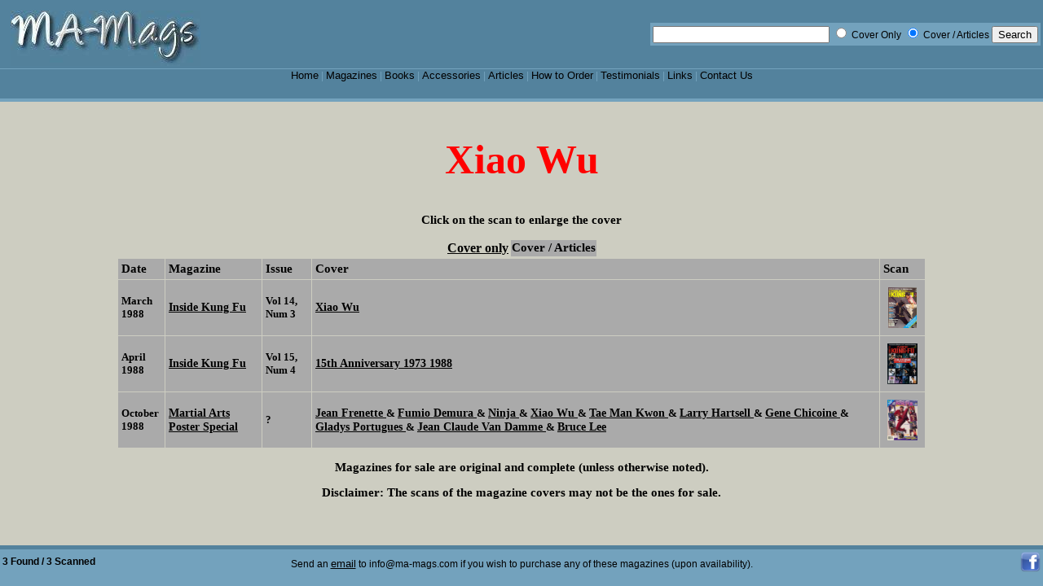

--- FILE ---
content_type: text/html; charset=UTF-8
request_url: https://ma-mags.com/srchmag.php?SrchFor=Xiao%20Wu&SrchHow=all&Search=search
body_size: 2453
content:
<!DOCTYPE HTML PUBLIC "-//W3C//DTD HTML 4.01 Transitional//EN"
"http://www.w3.org/TR/html4/loose.dtd">
<html>
<head>
	<meta http-equiv="Content-Type" content="text/html; charset=iso-8859-1">
	<meta name="description" content="A place to buy vintage, back issue, out of print, old martial arts magazines books">
	<meta name="keywords" content="Old, Classic, Back Issue, OUt of Print, Vintage, Black Belt, Karate, Inside Kung Fu, Fighting Stars, Bruce Lee, Ninja, Ninjutsu, Tae Kwon Do, Magazines, Books, Memorabilia">
	<title>MA-Mags - Magazines</title>

	<style type="text/css">
		/* the bit that does the work */
		
		body {
		  margin:0;
		  border:0;
		  padding:0;
		  height:100%; 
		  max-height:100%; 
		  background:#fff; 
		  font-family:arial, verdana, sans-serif; 
		  font-size:76%;
		  overflow: hidden; 
		  }
		
		/* for internet explorer */
		* html body {
		  padding:120px 0 50px 0; 
		  }
		
		#container {
		  font-family:"times new roman", serif;
		  font-size: 1.2em;
		  position:fixed; 
		  top:125px;
		  left:0;
		  bottom:50px; 
		  right:0; 
		  overflow:auto; 
		  background:#CDCDC1;
		  padding:20px;
		  text-align:justify;
		  }
		
		* html #container {
		  height:100%; 
		  width:100%; 
		  }
		
		#header {
		  position:absolute; 
		  top:0; 
		  left:0; 
		  width:100%; 
		  height:121px; 
		  overflow:visible; 
		  background:#53829d;
		  border-bottom:4px solid #73a2bd;
		  }
		* html #header {height:125px;}
	
		#footer {
		  position:absolute; 
		  bottom:0; 
		  left:0;
		  width:100%; 
		  height:45px; 
		  overflow:visible; 
		  text-align:center; 
		  background:#73a2bd;
		  border-top:5px solid #53829d;
		  }
		* html #footer {height:50px;}
		
		/* end of bit that does the work */
		
		h1 {font-size:4em; margin:0; padding:0;}
		
		#footer p {
		  color:#fff; 
		  margin:5px 10px 0 10px;
		  }
	
		#header img {
		  margin:10px 10px 0 10px;
		  }
		#container img {margin:5px;}
		#absolute {
		  position:absolute; 
		  top:400px; 
		  right:100px; 
		  width:200px; 
		  background:#ddd; 
		  padding:10px; 
		  border:1px solid #000;
		  }
		
		#left {
		  float:left; 
		  background:#eee; 
		  padding:10px; 
		  border:1px solid #000; 
		  color:#000; 
		  width:50%;
		  }
		
		#right {
		  float:right; 
		  background:#ddd; 
		  padding:10px; 
		  border:1px solid #000; 
		  color:#000; 
		  }
		
		a, a:visited {
		  font-size:1.1em;
		  text-decoration:none;
		  color:#000;
		  }
		
		a:hover {
		  color:#fff; 
		  text-decoration:none;
		  }
		
		.grey {color:#888;}
		.ltgrey {color:#ddd;}
		
		img#mascot {float:right;}
		
		#header ul {
		  clear:both; 
		  text-align:center; 
		  border-top:1px solid #73a2bd;
		  }
		
		#header ul {
		  margin:0; 
		  padding:0; 
		  list-style-type:none; 
		  background:transparent; 
		  height:3em;
		  }
		
		#header ul li {
		  display:inline; 
		  color:#73a2bd;
		  }
		
		.strike {text-decoration:line-through;}
		.lft {float:left;}
		.rgt{float:right;}
		
		.columnmag {width:98%; float:left; text-align:justify; margin-right:2%;}
	</style>
</head>

<body>
<div id="header">
	<html>
	<body>
	
	<table border="0" width="100%">
	<tr>
	  <td>
	    <a href="index.html"><img src="LogoMAMags.jpg" title="ma-mags.com" alt="ma-mags.com" border="0"/></a>
      </td>
	  <td>
		<table border="0" bgcolor="#73a2bd" align="right">
		<tr>
		<td>
		  <form action="srchmag.php" >
			<input type="text" size="25" maxlength="50" name="SrchFor" />
			<input type="radio" name="SrchHow" value="cover" /> Cover Only
			<input type="radio" name="SrchHow" value="all" CHECKED  /> Cover / Articles
			<input type="submit" value="Search" name="Search">
		  </form>
		  </td>
		</tr>
		</table>
	  </td>
	</tr>
	</table>
	
	<ul>
		<li><a href="index.html" title="Home" accesskey="h">Home</a> | </li>
		<li><a href="Magazines.php" title="Magazines" accesskey="m">Magazines</a> | </li>
		<li><a href="showbook.php" title="Books" accesskey="m">Books</a> | </li>
		<li><a href="Accessories.html" title="Accessories" accesskey="a">Accessories</a> | </li>
		<li><a href="Articles.html" title="Articles" accesskey="r">Articles</a> | </li>
		<li><a href="HowToOrder.html" title="How to Order" accesskey="o">How to Order</a> | </li>
		<li><a href="Testimonials.html" title="Testimonials" accesskey="t">Testimonials</a> | </li>
		<li><a href="Links.php" title="Links" accesskey="l">Links</a> | </li>
		<li><a href="ContactUs.html" title="Contact Us" accesskey="c">Contact Us</a></li>
	</ul>
</div>

<div id="container">
	<strong>
	
	   <table width='100%' border="0" cellpadding="20"><tr>   <td align="center" style="font-size:50px;text-transform: capitalize;color:red">xiao wu</td></tr>   </table><p align="center"><strong>Click on the scan to enlarge the cover</strong></p><table border='0' align='center'><tr><td bgcolor='#CDCDC1'><a href=https://ma-mags.com/srchmag.php?SrchFor=Xiao+Wu&SrchHow=cover><u>Cover only</u></a></td><td bgcolor='#AAAAAA'>Cover / Articles</td></tr></table><center><table width='80%' cellpadding='4' cellspacing='1' border='0'><tr align='left' bgcolor='#AAAAAA'><th>Date</th><th>Magazine</th><th>Issue</th><th>Cover</th><th>Scan</th></tr><tr bgcolor="#AAAAAA"><td align="left"><p style='font-size:small'>March 1988</td><td align="left"><p style='font-size:small'><a href="showmag.php?TitleCde=IKF"><u>Inside Kung Fu<u></a></td><td align="left"><p style='font-size:small'>Vol 14, Num 3</td><td align="left"><p style='font-size:small'><a href="srchmag.php?SrchFor=Xiao Wu&SrchHow=all&Search=search"><u>Xiao Wu</u></a></td><td align="center"><a href="Mags/IKF80/IKF 1988-03 Cov.jpg" alt = "03/88 Inside Kung Fu" rel='lightbox' ><img src="Mags/IKF80/IKF 1988-03 Cov.jpg" HEIGHT=50 alt = "03/88 Inside Kung Fu" border="0"/></a></td></tr><tr bgcolor="#AAAAAA"><td align="left"><p style='font-size:small'>April 1988</td><td align="left"><p style='font-size:small'><a href="showmag.php?TitleCde=IKF"><u>Inside Kung Fu<u></a></td><td align="left"><p style='font-size:small'>Vol 15, Num 4</td><td align="left"><p style='font-size:small'><a href="srchmag.php?SrchFor=15th Anniversary 1973   1988&SrchHow=all&Search=search"><u>15th Anniversary 1973   1988</u></a></td><td align="center"><a href="Mags/IKF80/IKF 1988-04 Cov.jpg" alt = "04/88 Inside Kung Fu" rel='lightbox' ><img src="Mags/IKF80/IKF 1988-04 Cov.jpg" HEIGHT=50 alt = "04/88 Inside Kung Fu" border="0"/></a></td></tr><tr bgcolor="#AAAAAA"><td align="left"><p style='font-size:small'>October 1988</td><td align="left"><p style='font-size:small'><a href="showmag.php?TitleCde=MAPo"><u>Martial Arts Poster Special<u></a></td><td align="left"><p style='font-size:small'>?</td><td align="left"><p style='font-size:small'><a href="srchmag.php?SrchFor=Jean Frenette &SrchHow=all&Search=search"><u>Jean Frenette </u></a> & <a href="srchmag.php?SrchFor= Fumio Demura &SrchHow=all&Search=search"><u> Fumio Demura </u></a> & <a href="srchmag.php?SrchFor= Ninja &SrchHow=all&Search=search"><u> Ninja </u></a> & <a href="srchmag.php?SrchFor= Xiao Wu &SrchHow=all&Search=search"><u> Xiao Wu </u></a> & <a href="srchmag.php?SrchFor= Tae Man Kwon &SrchHow=all&Search=search"><u> Tae Man Kwon </u></a> & <a href="srchmag.php?SrchFor= Larry Hartsell &SrchHow=all&Search=search"><u> Larry Hartsell </u></a> & <a href="srchmag.php?SrchFor= Gene Chicoine &SrchHow=all&Search=search"><u> Gene Chicoine </u></a> & <a href="srchmag.php?SrchFor= Gladys Portugues &SrchHow=all&Search=search"><u> Gladys Portugues </u></a> & <a href="srchmag.php?SrchFor= Jean Claude Van Damme &SrchHow=all&Search=search"><u> Jean Claude Van Damme </u></a> & <a href="srchmag.php?SrchFor= Bruce Lee&SrchHow=all&Search=search"><u> Bruce Lee</u></a></td><td align="center"><a href="Mags/IKFP/MAPo 1988-10 Cov.jpg" alt = "10/88 Martial Arts Poster Special" rel='lightbox' ><img src="Mags/IKFP/MAPo 1988-10 Cov.jpg" HEIGHT=50 alt = "10/88 Martial Arts Poster Special" border="0"/></a></td></tr></table></center><p align="center">Magazines for sale are original and complete (unless otherwise noted).</p><p align="center"><strong>Disclaimer:</strong> The scans of the magazine covers may not be the ones for sale.</p>	
    <p>
</p>
</font>
</strong></p>
	</p>
	</td>
	</tr>
	</table>

<script type="text/javascript">
var gaJsHost = (("https:" == document.location.protocol) ? "https://ssl." : "http://www.");
document.write(unescape("%3Cscript src='" + gaJsHost + "google-analytics.com/ga.js' type='text/javascript'%3E%3C/script%3E"));
</script>
<script type="text/javascript">
try {
var pageTracker = _gat._getTracker("UA-8438704-1");
pageTracker._trackPageview();
} catch(err) {}</script>
</div> <!-- end of container -->
<div id="footer">
	<table border="0" width="100%">
	<tr>
	  <td width="25%" align="left" valign="center">
	  <font color="#000000"><strong>3 Found / 3 Scanned</strong></font>	  </td>
	  <td width="50%" valign="center">
		<p><font color="#000000">Send an <a href="mailto:info@ma-mags.com"><u>email</u></a> to info@ma-mags.com if you wish to purchase any of these magazines (upon availability).</font></p>
	  </td>
	  <td width="25%" align="right" valign="center">
		<a href="http://www.facebook.com/MAMagazines" target=_blank><img src="facebook.png" alt="Facebook" width="25" height="25" /></a>
	  </td>
	</tr>
	</table>
</div>

</body>
</html>
